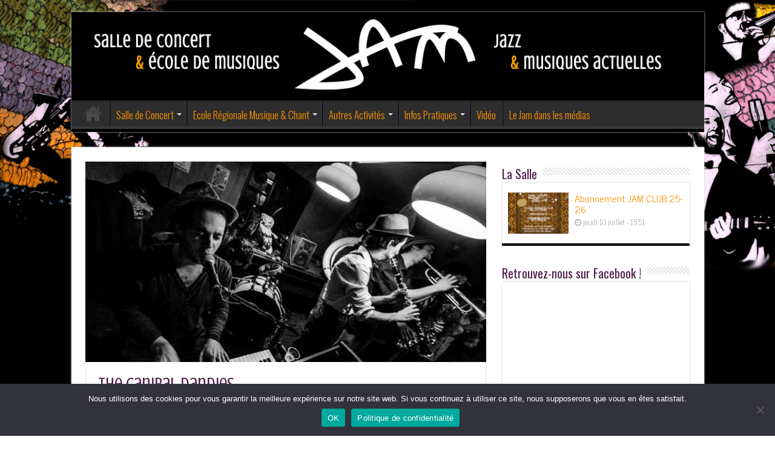

--- FILE ---
content_type: text/html; charset=UTF-8
request_url: https://www.lejam.com/the-canibal-dandies/
body_size: 18195
content:
<!DOCTYPE html>
<html lang="fr-FR" prefix="og: http://ogp.me/ns#">
<head>
<meta charset="UTF-8" />
<link rel="pingback" href="https://www.lejam.com/xmlrpc.php" />
<meta property="og:title" content="The canibal dandies - JAM"/>
<meta property="og:type" content="article"/>
<meta property="og:description" content="En trois mots: du BLUES, de l'ÉNERGIE, et de la JOIE ! Ecoutez-les donc, vous ne le regretterez pas"/>
<meta property="og:url" content="https://www.lejam.com/the-canibal-dandies/"/>
<meta property="og:site_name" content="JAM"/>
<meta property="og:image" content="https://www.lejam.com/wp-content/uploads/2016/10/canibal-dandies.jpg" />
<meta name='robots' content='index, follow, max-image-preview:large, max-snippet:-1, max-video-preview:-1' />

	<!-- This site is optimized with the Yoast SEO plugin v26.8 - https://yoast.com/product/yoast-seo-wordpress/ -->
	<title>The canibal dandies - JAM</title>
	<link rel="canonical" href="https://www.lejam.com/the-canibal-dandies/" />
	<meta property="og:locale" content="fr_FR" />
	<meta property="og:type" content="article" />
	<meta property="og:title" content="The canibal dandies - JAM" />
	<meta property="og:description" content="En trois mots: du BLUES, de l&rsquo;ÉNERGIE, et de la JOIE ! Ecoutez-les donc, vous ne le regretterez pas ! Bien qu&rsquo;ils jouent ce qu&rsquo;on pourrait appeler du « vieux jazz » et du blues traditionnel, les Canibal Dandies sont toutefois aussi très concernés par la façon dont ces musiques sont toujours jouées aujourd&rsquo;hui à la Nouvelle-Orléans, &hellip;" />
	<meta property="og:url" content="https://www.lejam.com/the-canibal-dandies/" />
	<meta property="og:site_name" content="JAM" />
	<meta property="article:publisher" content="https://www.facebook.com/leJamMontpellier" />
	<meta property="article:published_time" content="2016-10-06T12:19:30+00:00" />
	<meta property="article:modified_time" content="2016-10-12T08:46:05+00:00" />
	<meta property="og:image" content="https://www.lejam.com/wp-content/uploads/2016/10/canibal-dandies.jpg" />
	<meta property="og:image:width" content="841" />
	<meta property="og:image:height" content="480" />
	<meta property="og:image:type" content="image/jpeg" />
	<meta name="author" content="lejam_wp" />
	<meta name="twitter:card" content="summary_large_image" />
	<meta name="twitter:creator" content="@ecolejam" />
	<meta name="twitter:site" content="@ecolejam" />
	<meta name="twitter:label1" content="Écrit par" />
	<meta name="twitter:data1" content="lejam_wp" />
	<meta name="twitter:label2" content="Durée de lecture estimée" />
	<meta name="twitter:data2" content="1 minute" />
	<script type="application/ld+json" class="yoast-schema-graph">{"@context":"https://schema.org","@graph":[{"@type":"Article","@id":"https://www.lejam.com/the-canibal-dandies/#article","isPartOf":{"@id":"https://www.lejam.com/the-canibal-dandies/"},"author":{"name":"lejam_wp","@id":"https://www.lejam.com/#/schema/person/90851ae7fd1b84d14c4690921fcc0358"},"headline":"The canibal dandies","datePublished":"2016-10-06T12:19:30+00:00","dateModified":"2016-10-12T08:46:05+00:00","mainEntityOfPage":{"@id":"https://www.lejam.com/the-canibal-dandies/"},"wordCount":271,"publisher":{"@id":"https://www.lejam.com/#organization"},"image":{"@id":"https://www.lejam.com/the-canibal-dandies/#primaryimage"},"thumbnailUrl":"https://www.lejam.com/wp-content/uploads/2016/10/canibal-dandies.jpg","articleSection":["CONCERT_OCT_2016","Concerts"],"inLanguage":"fr-FR"},{"@type":"WebPage","@id":"https://www.lejam.com/the-canibal-dandies/","url":"https://www.lejam.com/the-canibal-dandies/","name":"The canibal dandies - JAM","isPartOf":{"@id":"https://www.lejam.com/#website"},"primaryImageOfPage":{"@id":"https://www.lejam.com/the-canibal-dandies/#primaryimage"},"image":{"@id":"https://www.lejam.com/the-canibal-dandies/#primaryimage"},"thumbnailUrl":"https://www.lejam.com/wp-content/uploads/2016/10/canibal-dandies.jpg","datePublished":"2016-10-06T12:19:30+00:00","dateModified":"2016-10-12T08:46:05+00:00","breadcrumb":{"@id":"https://www.lejam.com/the-canibal-dandies/#breadcrumb"},"inLanguage":"fr-FR","potentialAction":[{"@type":"ReadAction","target":["https://www.lejam.com/the-canibal-dandies/"]}]},{"@type":"ImageObject","inLanguage":"fr-FR","@id":"https://www.lejam.com/the-canibal-dandies/#primaryimage","url":"https://www.lejam.com/wp-content/uploads/2016/10/canibal-dandies.jpg","contentUrl":"https://www.lejam.com/wp-content/uploads/2016/10/canibal-dandies.jpg","width":841,"height":480},{"@type":"BreadcrumbList","@id":"https://www.lejam.com/the-canibal-dandies/#breadcrumb","itemListElement":[{"@type":"ListItem","position":1,"name":"Accueil","item":"https://www.lejam.com/"},{"@type":"ListItem","position":2,"name":"The canibal dandies"}]},{"@type":"WebSite","@id":"https://www.lejam.com/#website","url":"https://www.lejam.com/","name":"JAM","description":"Ecole Régionale de Musique Jazz &amp; Musiques Actuelles et Salle de Concert","publisher":{"@id":"https://www.lejam.com/#organization"},"potentialAction":[{"@type":"SearchAction","target":{"@type":"EntryPoint","urlTemplate":"https://www.lejam.com/?s={search_term_string}"},"query-input":{"@type":"PropertyValueSpecification","valueRequired":true,"valueName":"search_term_string"}}],"inLanguage":"fr-FR"},{"@type":"Organization","@id":"https://www.lejam.com/#organization","name":"JAM","alternateName":"Jazz Action Montpellier","url":"https://www.lejam.com/","logo":{"@type":"ImageObject","inLanguage":"fr-FR","@id":"https://www.lejam.com/#/schema/logo/image/","url":"https://www.lejam.com/wp-content/uploads/2015/01/Logo_Jam.jpg","contentUrl":"https://www.lejam.com/wp-content/uploads/2015/01/Logo_Jam.jpg","width":1181,"height":489,"caption":"JAM"},"image":{"@id":"https://www.lejam.com/#/schema/logo/image/"},"sameAs":["https://www.facebook.com/leJamMontpellier","https://x.com/ecolejam","https://www.pinterest.fr/lejam0395/","https://www.instagram.com/jammontpellier34/"]},{"@type":"Person","@id":"https://www.lejam.com/#/schema/person/90851ae7fd1b84d14c4690921fcc0358","name":"lejam_wp","image":{"@type":"ImageObject","inLanguage":"fr-FR","@id":"https://www.lejam.com/#/schema/person/image/","url":"https://secure.gravatar.com/avatar/66870fd5535178fb0556aec57d44a309cc4eca98d04e64a7ed28a6951f47d830?s=96&d=mm&r=g","contentUrl":"https://secure.gravatar.com/avatar/66870fd5535178fb0556aec57d44a309cc4eca98d04e64a7ed28a6951f47d830?s=96&d=mm&r=g","caption":"lejam_wp"},"url":"https://www.lejam.com/author/lejam_wp/"}]}</script>
	<!-- / Yoast SEO plugin. -->


<link rel='dns-prefetch' href='//www.googletagmanager.com' />
<link rel='dns-prefetch' href='//fonts.googleapis.com' />
<link rel="alternate" type="application/rss+xml" title="JAM &raquo; Flux" href="https://www.lejam.com/feed/" />
<link rel="alternate" type="application/rss+xml" title="JAM &raquo; Flux des commentaires" href="https://www.lejam.com/comments/feed/" />
<link rel="alternate" title="oEmbed (JSON)" type="application/json+oembed" href="https://www.lejam.com/wp-json/oembed/1.0/embed?url=https%3A%2F%2Fwww.lejam.com%2Fthe-canibal-dandies%2F" />
<link rel="alternate" title="oEmbed (XML)" type="text/xml+oembed" href="https://www.lejam.com/wp-json/oembed/1.0/embed?url=https%3A%2F%2Fwww.lejam.com%2Fthe-canibal-dandies%2F&#038;format=xml" />
<style id='wp-img-auto-sizes-contain-inline-css' type='text/css'>
img:is([sizes=auto i],[sizes^="auto," i]){contain-intrinsic-size:3000px 1500px}
/*# sourceURL=wp-img-auto-sizes-contain-inline-css */
</style>
<link rel='stylesheet' id='scap.flashblock-css' href='https://www.lejam.com/wp-content/plugins/compact-wp-audio-player/css/flashblock.css' type='text/css' media='all' />
<link rel='stylesheet' id='scap.player-css' href='https://www.lejam.com/wp-content/plugins/compact-wp-audio-player/css/player.css' type='text/css' media='all' />
<link rel='stylesheet' id='sbi_styles-css' href='https://www.lejam.com/wp-content/plugins/instagram-feed/css/sbi-styles.min.css' type='text/css' media='all' />
<link rel='stylesheet' id='fluentform-elementor-widget-css' href='https://www.lejam.com/wp-content/plugins/fluentform/assets/css/fluent-forms-elementor-widget.css' type='text/css' media='all' />
<style id='wp-emoji-styles-inline-css' type='text/css'>

	img.wp-smiley, img.emoji {
		display: inline !important;
		border: none !important;
		box-shadow: none !important;
		height: 1em !important;
		width: 1em !important;
		margin: 0 0.07em !important;
		vertical-align: -0.1em !important;
		background: none !important;
		padding: 0 !important;
	}
/*# sourceURL=wp-emoji-styles-inline-css */
</style>
<link rel='stylesheet' id='wp-block-library-css' href='https://www.lejam.com/wp-includes/css/dist/block-library/style.min.css' type='text/css' media='all' />
<style id='classic-theme-styles-inline-css' type='text/css'>
/*! This file is auto-generated */
.wp-block-button__link{color:#fff;background-color:#32373c;border-radius:9999px;box-shadow:none;text-decoration:none;padding:calc(.667em + 2px) calc(1.333em + 2px);font-size:1.125em}.wp-block-file__button{background:#32373c;color:#fff;text-decoration:none}
/*# sourceURL=/wp-includes/css/classic-themes.min.css */
</style>
<style id='pdfemb-pdf-embedder-viewer-style-inline-css' type='text/css'>
.wp-block-pdfemb-pdf-embedder-viewer{max-width:none}

/*# sourceURL=https://www.lejam.com/wp-content/plugins/pdf-embedder/block/build/style-index.css */
</style>
<style id='global-styles-inline-css' type='text/css'>
:root{--wp--preset--aspect-ratio--square: 1;--wp--preset--aspect-ratio--4-3: 4/3;--wp--preset--aspect-ratio--3-4: 3/4;--wp--preset--aspect-ratio--3-2: 3/2;--wp--preset--aspect-ratio--2-3: 2/3;--wp--preset--aspect-ratio--16-9: 16/9;--wp--preset--aspect-ratio--9-16: 9/16;--wp--preset--color--black: #000000;--wp--preset--color--cyan-bluish-gray: #abb8c3;--wp--preset--color--white: #ffffff;--wp--preset--color--pale-pink: #f78da7;--wp--preset--color--vivid-red: #cf2e2e;--wp--preset--color--luminous-vivid-orange: #ff6900;--wp--preset--color--luminous-vivid-amber: #fcb900;--wp--preset--color--light-green-cyan: #7bdcb5;--wp--preset--color--vivid-green-cyan: #00d084;--wp--preset--color--pale-cyan-blue: #8ed1fc;--wp--preset--color--vivid-cyan-blue: #0693e3;--wp--preset--color--vivid-purple: #9b51e0;--wp--preset--gradient--vivid-cyan-blue-to-vivid-purple: linear-gradient(135deg,rgb(6,147,227) 0%,rgb(155,81,224) 100%);--wp--preset--gradient--light-green-cyan-to-vivid-green-cyan: linear-gradient(135deg,rgb(122,220,180) 0%,rgb(0,208,130) 100%);--wp--preset--gradient--luminous-vivid-amber-to-luminous-vivid-orange: linear-gradient(135deg,rgb(252,185,0) 0%,rgb(255,105,0) 100%);--wp--preset--gradient--luminous-vivid-orange-to-vivid-red: linear-gradient(135deg,rgb(255,105,0) 0%,rgb(207,46,46) 100%);--wp--preset--gradient--very-light-gray-to-cyan-bluish-gray: linear-gradient(135deg,rgb(238,238,238) 0%,rgb(169,184,195) 100%);--wp--preset--gradient--cool-to-warm-spectrum: linear-gradient(135deg,rgb(74,234,220) 0%,rgb(151,120,209) 20%,rgb(207,42,186) 40%,rgb(238,44,130) 60%,rgb(251,105,98) 80%,rgb(254,248,76) 100%);--wp--preset--gradient--blush-light-purple: linear-gradient(135deg,rgb(255,206,236) 0%,rgb(152,150,240) 100%);--wp--preset--gradient--blush-bordeaux: linear-gradient(135deg,rgb(254,205,165) 0%,rgb(254,45,45) 50%,rgb(107,0,62) 100%);--wp--preset--gradient--luminous-dusk: linear-gradient(135deg,rgb(255,203,112) 0%,rgb(199,81,192) 50%,rgb(65,88,208) 100%);--wp--preset--gradient--pale-ocean: linear-gradient(135deg,rgb(255,245,203) 0%,rgb(182,227,212) 50%,rgb(51,167,181) 100%);--wp--preset--gradient--electric-grass: linear-gradient(135deg,rgb(202,248,128) 0%,rgb(113,206,126) 100%);--wp--preset--gradient--midnight: linear-gradient(135deg,rgb(2,3,129) 0%,rgb(40,116,252) 100%);--wp--preset--font-size--small: 13px;--wp--preset--font-size--medium: 20px;--wp--preset--font-size--large: 36px;--wp--preset--font-size--x-large: 42px;--wp--preset--spacing--20: 0.44rem;--wp--preset--spacing--30: 0.67rem;--wp--preset--spacing--40: 1rem;--wp--preset--spacing--50: 1.5rem;--wp--preset--spacing--60: 2.25rem;--wp--preset--spacing--70: 3.38rem;--wp--preset--spacing--80: 5.06rem;--wp--preset--shadow--natural: 6px 6px 9px rgba(0, 0, 0, 0.2);--wp--preset--shadow--deep: 12px 12px 50px rgba(0, 0, 0, 0.4);--wp--preset--shadow--sharp: 6px 6px 0px rgba(0, 0, 0, 0.2);--wp--preset--shadow--outlined: 6px 6px 0px -3px rgb(255, 255, 255), 6px 6px rgb(0, 0, 0);--wp--preset--shadow--crisp: 6px 6px 0px rgb(0, 0, 0);}:where(.is-layout-flex){gap: 0.5em;}:where(.is-layout-grid){gap: 0.5em;}body .is-layout-flex{display: flex;}.is-layout-flex{flex-wrap: wrap;align-items: center;}.is-layout-flex > :is(*, div){margin: 0;}body .is-layout-grid{display: grid;}.is-layout-grid > :is(*, div){margin: 0;}:where(.wp-block-columns.is-layout-flex){gap: 2em;}:where(.wp-block-columns.is-layout-grid){gap: 2em;}:where(.wp-block-post-template.is-layout-flex){gap: 1.25em;}:where(.wp-block-post-template.is-layout-grid){gap: 1.25em;}.has-black-color{color: var(--wp--preset--color--black) !important;}.has-cyan-bluish-gray-color{color: var(--wp--preset--color--cyan-bluish-gray) !important;}.has-white-color{color: var(--wp--preset--color--white) !important;}.has-pale-pink-color{color: var(--wp--preset--color--pale-pink) !important;}.has-vivid-red-color{color: var(--wp--preset--color--vivid-red) !important;}.has-luminous-vivid-orange-color{color: var(--wp--preset--color--luminous-vivid-orange) !important;}.has-luminous-vivid-amber-color{color: var(--wp--preset--color--luminous-vivid-amber) !important;}.has-light-green-cyan-color{color: var(--wp--preset--color--light-green-cyan) !important;}.has-vivid-green-cyan-color{color: var(--wp--preset--color--vivid-green-cyan) !important;}.has-pale-cyan-blue-color{color: var(--wp--preset--color--pale-cyan-blue) !important;}.has-vivid-cyan-blue-color{color: var(--wp--preset--color--vivid-cyan-blue) !important;}.has-vivid-purple-color{color: var(--wp--preset--color--vivid-purple) !important;}.has-black-background-color{background-color: var(--wp--preset--color--black) !important;}.has-cyan-bluish-gray-background-color{background-color: var(--wp--preset--color--cyan-bluish-gray) !important;}.has-white-background-color{background-color: var(--wp--preset--color--white) !important;}.has-pale-pink-background-color{background-color: var(--wp--preset--color--pale-pink) !important;}.has-vivid-red-background-color{background-color: var(--wp--preset--color--vivid-red) !important;}.has-luminous-vivid-orange-background-color{background-color: var(--wp--preset--color--luminous-vivid-orange) !important;}.has-luminous-vivid-amber-background-color{background-color: var(--wp--preset--color--luminous-vivid-amber) !important;}.has-light-green-cyan-background-color{background-color: var(--wp--preset--color--light-green-cyan) !important;}.has-vivid-green-cyan-background-color{background-color: var(--wp--preset--color--vivid-green-cyan) !important;}.has-pale-cyan-blue-background-color{background-color: var(--wp--preset--color--pale-cyan-blue) !important;}.has-vivid-cyan-blue-background-color{background-color: var(--wp--preset--color--vivid-cyan-blue) !important;}.has-vivid-purple-background-color{background-color: var(--wp--preset--color--vivid-purple) !important;}.has-black-border-color{border-color: var(--wp--preset--color--black) !important;}.has-cyan-bluish-gray-border-color{border-color: var(--wp--preset--color--cyan-bluish-gray) !important;}.has-white-border-color{border-color: var(--wp--preset--color--white) !important;}.has-pale-pink-border-color{border-color: var(--wp--preset--color--pale-pink) !important;}.has-vivid-red-border-color{border-color: var(--wp--preset--color--vivid-red) !important;}.has-luminous-vivid-orange-border-color{border-color: var(--wp--preset--color--luminous-vivid-orange) !important;}.has-luminous-vivid-amber-border-color{border-color: var(--wp--preset--color--luminous-vivid-amber) !important;}.has-light-green-cyan-border-color{border-color: var(--wp--preset--color--light-green-cyan) !important;}.has-vivid-green-cyan-border-color{border-color: var(--wp--preset--color--vivid-green-cyan) !important;}.has-pale-cyan-blue-border-color{border-color: var(--wp--preset--color--pale-cyan-blue) !important;}.has-vivid-cyan-blue-border-color{border-color: var(--wp--preset--color--vivid-cyan-blue) !important;}.has-vivid-purple-border-color{border-color: var(--wp--preset--color--vivid-purple) !important;}.has-vivid-cyan-blue-to-vivid-purple-gradient-background{background: var(--wp--preset--gradient--vivid-cyan-blue-to-vivid-purple) !important;}.has-light-green-cyan-to-vivid-green-cyan-gradient-background{background: var(--wp--preset--gradient--light-green-cyan-to-vivid-green-cyan) !important;}.has-luminous-vivid-amber-to-luminous-vivid-orange-gradient-background{background: var(--wp--preset--gradient--luminous-vivid-amber-to-luminous-vivid-orange) !important;}.has-luminous-vivid-orange-to-vivid-red-gradient-background{background: var(--wp--preset--gradient--luminous-vivid-orange-to-vivid-red) !important;}.has-very-light-gray-to-cyan-bluish-gray-gradient-background{background: var(--wp--preset--gradient--very-light-gray-to-cyan-bluish-gray) !important;}.has-cool-to-warm-spectrum-gradient-background{background: var(--wp--preset--gradient--cool-to-warm-spectrum) !important;}.has-blush-light-purple-gradient-background{background: var(--wp--preset--gradient--blush-light-purple) !important;}.has-blush-bordeaux-gradient-background{background: var(--wp--preset--gradient--blush-bordeaux) !important;}.has-luminous-dusk-gradient-background{background: var(--wp--preset--gradient--luminous-dusk) !important;}.has-pale-ocean-gradient-background{background: var(--wp--preset--gradient--pale-ocean) !important;}.has-electric-grass-gradient-background{background: var(--wp--preset--gradient--electric-grass) !important;}.has-midnight-gradient-background{background: var(--wp--preset--gradient--midnight) !important;}.has-small-font-size{font-size: var(--wp--preset--font-size--small) !important;}.has-medium-font-size{font-size: var(--wp--preset--font-size--medium) !important;}.has-large-font-size{font-size: var(--wp--preset--font-size--large) !important;}.has-x-large-font-size{font-size: var(--wp--preset--font-size--x-large) !important;}
:where(.wp-block-post-template.is-layout-flex){gap: 1.25em;}:where(.wp-block-post-template.is-layout-grid){gap: 1.25em;}
:where(.wp-block-term-template.is-layout-flex){gap: 1.25em;}:where(.wp-block-term-template.is-layout-grid){gap: 1.25em;}
:where(.wp-block-columns.is-layout-flex){gap: 2em;}:where(.wp-block-columns.is-layout-grid){gap: 2em;}
:root :where(.wp-block-pullquote){font-size: 1.5em;line-height: 1.6;}
/*# sourceURL=global-styles-inline-css */
</style>
<link rel='stylesheet' id='cookie-notice-front-css' href='https://www.lejam.com/wp-content/plugins/cookie-notice/css/front.min.css' type='text/css' media='all' />
<link rel='stylesheet' id='tie-style-css' href='https://www.lejam.com/wp-content/themes/lejam/style.css' type='text/css' media='all' />
<link rel='stylesheet' id='tie-ilightbox-skin-css' href='https://www.lejam.com/wp-content/themes/sahifa/css/ilightbox/dark-skin/skin.css' type='text/css' media='all' />
<link rel='stylesheet' id='News+Cycle-css' href='https://fonts.googleapis.com/css?family=News+Cycle%3Aregular%2C700' type='text/css' media='all' />
<link rel='stylesheet' id='Oswald-css' href='https://fonts.googleapis.com/css?family=Oswald%3A300%2Cregular%2C700' type='text/css' media='all' />
<link rel='stylesheet' id='Crushed-css' href='https://fonts.googleapis.com/css?family=Crushed%3Aregular' type='text/css' media='all' />
<link rel='stylesheet' id='wp_mailjet_form_builder_widget-widget-front-styles-css' href='https://www.lejam.com/wp-content/plugins/mailjet-for-wordpress/src/widgetformbuilder/css/front-widget.css' type='text/css' media='all' />
<link rel='stylesheet' id='slb_core-css' href='https://www.lejam.com/wp-content/plugins/simple-lightbox/client/css/app.css' type='text/css' media='all' />
<script type="text/javascript" src="https://www.lejam.com/wp-content/plugins/compact-wp-audio-player/js/soundmanager2-nodebug-jsmin.js" id="scap.soundmanager2-js"></script>
<script type="text/javascript" src="https://www.lejam.com/wp-includes/js/tinymce/tinymce.min.js" id="wp-tinymce-root-js"></script>
<script type="text/javascript" src="https://www.lejam.com/wp-includes/js/tinymce/plugins/compat3x/plugin.min.js" id="wp-tinymce-js"></script>
<script type="text/javascript" src="https://www.lejam.com/wp-includes/js/jquery/jquery.min.js" id="jquery-core-js"></script>
<script type="text/javascript" src="https://www.lejam.com/wp-includes/js/jquery/jquery-migrate.min.js" id="jquery-migrate-js"></script>
<script type="text/javascript" id="cookie-notice-front-js-before">
/* <![CDATA[ */
var cnArgs = {"ajaxUrl":"https:\/\/www.lejam.com\/wp-admin\/admin-ajax.php","nonce":"18bd3103ed","hideEffect":"fade","position":"bottom","onScroll":false,"onScrollOffset":100,"onClick":false,"cookieName":"cookie_notice_accepted","cookieTime":2592000,"cookieTimeRejected":2592000,"globalCookie":false,"redirection":false,"cache":false,"revokeCookies":false,"revokeCookiesOpt":"automatic"};

//# sourceURL=cookie-notice-front-js-before
/* ]]> */
</script>
<script type="text/javascript" src="https://www.lejam.com/wp-content/plugins/cookie-notice/js/front.min.js" id="cookie-notice-front-js"></script>

<!-- Extrait de code de la balise Google (gtag.js) ajouté par Site Kit -->
<!-- Extrait Google Analytics ajouté par Site Kit -->
<script type="text/javascript" src="https://www.googletagmanager.com/gtag/js?id=GT-MK923RT" id="google_gtagjs-js" async></script>
<script type="text/javascript" id="google_gtagjs-js-after">
/* <![CDATA[ */
window.dataLayer = window.dataLayer || [];function gtag(){dataLayer.push(arguments);}
gtag("set","linker",{"domains":["www.lejam.com"]});
gtag("js", new Date());
gtag("set", "developer_id.dZTNiMT", true);
gtag("config", "GT-MK923RT");
//# sourceURL=google_gtagjs-js-after
/* ]]> */
</script>
<link rel="https://api.w.org/" href="https://www.lejam.com/wp-json/" /><link rel="alternate" title="JSON" type="application/json" href="https://www.lejam.com/wp-json/wp/v2/posts/4155" />
<link rel='shortlink' href='https://www.lejam.com/?p=4155' />
<meta name="generator" content="Site Kit by Google 1.170.0" /><link rel="shortcut icon" href="https://www.lejam.com/wp-content/uploads/2015/01/favicon.jpg" title="Favicon" />
<!--[if IE]>
<script type="text/javascript">jQuery(document).ready(function (){ jQuery(".menu-item").has("ul").children("a").attr("aria-haspopup", "true");});</script>
<![endif]-->
<!--[if lt IE 9]>
<script src="https://www.lejam.com/wp-content/themes/sahifa/js/html5.js"></script>
<script src="https://www.lejam.com/wp-content/themes/sahifa/js/selectivizr-min.js"></script>
<![endif]-->
<!--[if IE 9]>
<link rel="stylesheet" type="text/css" media="all" href="https://www.lejam.com/wp-content/themes/sahifa/css/ie9.css" />
<![endif]-->
<!--[if IE 8]>
<link rel="stylesheet" type="text/css" media="all" href="https://www.lejam.com/wp-content/themes/sahifa/css/ie8.css" />
<![endif]-->
<!--[if IE 7]>
<link rel="stylesheet" type="text/css" media="all" href="https://www.lejam.com/wp-content/themes/sahifa/css/ie7.css" />
<![endif]-->

<meta http-equiv="X-UA-Compatible" content="IE=edge,chrome=1" />
<meta name="viewport" content="width=device-width, initial-scale=1.0" />



<style type="text/css" media="screen">

body{
	font-family: 'News Cycle';
	color :#2d2d2d;
	font-size : 16px;
	font-weight: normal;
}
.logo h1 a, .logo h2 a{
	font-size : 14px;
	font-weight: normal;
}
.top-nav, .top-nav ul li a {
	font-family: 'Oswald';
	color :#3e3a54;
	font-size : 14px;
	font-weight: 300;
	font-style: normal;
}
#main-nav, #main-nav ul li a{
	font-family: 'Oswald';
	font-size : 17px;
	font-weight: 300;
}
.page-title{
	font-family: 'Oswald';
	color :#4f204e;
	font-size : 20px;
	font-weight: lighter;
}
.post-title{
	font-family: 'Crushed';
	color :#4f204e;
	font-size : 30px;
	font-weight: 500;
}
h2.post-box-title, h2.post-box-title a{
	font-family: 'Crushed';
	color :#2d2d2d;
	font-size : 24px;
	font-weight: normal;
}
h3.post-box-title, h3.post-box-title a{
	font-family: 'Crushed';
	color :#2d2d2d;
	font-size : 19px;
	font-weight: normal;
}
p.post-meta, p.post-meta a{
	font-family: 'News Cycle';
	color :#2d2d2d;
	font-size : 11px;
	font-weight: normal;
}
body.single .entry, body.page .entry{
	font-family: 'News Cycle';
	color :#2d2d2d;
	font-size : 15px;
}
.widget-top h4, .widget-top h4 a{
	font-family: 'Oswald';
	color :#4f204e;
	font-size : 20px;
	font-weight: normal;
	font-style: normal;
}
.footer-widget-top h4, .footer-widget-top h4 a{
	font-family: 'Oswald';
	color :#5a5478;
	font-size : 20px;
	font-weight: normal;
}
.ei-title h2, .slider-caption h2 a, .content .slider-caption h2 a, .slider-caption h2, .content .slider-caption h2, .content .ei-title h2{
	font-family: 'Crushed';
	font-size : 24px;
	font-weight: normal;
}
.cat-box-title h2, .cat-box-title h2 a, .block-head h3, #respond h3, #comments-title, h2.review-box-header, .woocommerce-tabs .entry-content h2, .woocommerce .related.products h2, .entry .woocommerce h2, .woocommerce-billing-fields h3, .woocommerce-shipping-fields h3, #order_review_heading, #bbpress-forums fieldset.bbp-form legend, #buddypress .item-body h4, #buddypress #item-body h4{
	font-family: 'Oswald';
	color :#4f204e;
	font-size : 22px;
	font-weight: normal;
	font-style: normal;
}

::-moz-selection { background: #857cb3;}
::selection { background: #857cb3; }
#main-nav,
.cat-box-content,
#sidebar .widget-container,
.post-listing,
#commentform {
	border-bottom-color: #000000;
}

.search-block .search-button,
#topcontrol,
#main-nav ul li.current-menu-item a,
#main-nav ul li.current-menu-item a:hover,
#main-nav ul li.current_page_parent a,
#main-nav ul li.current_page_parent a:hover,
#main-nav ul li.current-menu-parent a,
#main-nav ul li.current-menu-parent a:hover,
#main-nav ul li.current-page-ancestor a,
#main-nav ul li.current-page-ancestor a:hover,
.pagination span.current,
.share-post span.share-text,
.flex-control-paging li a.flex-active,
.ei-slider-thumbs li.ei-slider-element,
.review-percentage .review-item span span,
.review-final-score,
.button,
a.button,
a.more-link,
#main-content input[type="submit"],
.form-submit #submit,
#login-form .login-button,
.widget-feedburner .feedburner-subscribe,
input[type="submit"],
#buddypress button,
#buddypress a.button,
#buddypress input[type=submit],
#buddypress input[type=reset],
#buddypress ul.button-nav li a,
#buddypress div.generic-button a,
#buddypress .comment-reply-link,
#buddypress div.item-list-tabs ul li a span,
#buddypress div.item-list-tabs ul li.selected a,
#buddypress div.item-list-tabs ul li.current a,
#buddypress #members-directory-form div.item-list-tabs ul li.selected span,
#members-list-options a.selected,
#groups-list-options a.selected,
body.dark-skin #buddypress div.item-list-tabs ul li a span,
body.dark-skin #buddypress div.item-list-tabs ul li.selected a,
body.dark-skin #buddypress div.item-list-tabs ul li.current a,
body.dark-skin #members-list-options a.selected,
body.dark-skin #groups-list-options a.selected,
.search-block-large .search-button,
#featured-posts .flex-next:hover,
#featured-posts .flex-prev:hover,
a.tie-cart span.shooping-count,
.woocommerce span.onsale,
.woocommerce-page span.onsale ,
.woocommerce .widget_price_filter .ui-slider .ui-slider-handle,
.woocommerce-page .widget_price_filter .ui-slider .ui-slider-handle,
#check-also-close,
a.post-slideshow-next,
a.post-slideshow-prev,
.widget_price_filter .ui-slider .ui-slider-handle,
.quantity .minus:hover,
.quantity .plus:hover,
.mejs-container .mejs-controls .mejs-time-rail .mejs-time-current,
#reading-position-indicator  {
	background-color:#000000;
}

::-webkit-scrollbar-thumb{
	background-color:#000000 !important;
}

#theme-footer,
#theme-header,
.top-nav ul li.current-menu-item:before,
#main-nav .menu-sub-content ,
#main-nav ul ul,
#check-also-box {
	border-top-color: #000000;
}

.search-block:after {
	border-right-color:#000000;
}

body.rtl .search-block:after {
	border-left-color:#000000;
}

#main-nav ul > li.menu-item-has-children:hover > a:after,
#main-nav ul > li.mega-menu:hover > a:after {
	border-color:transparent transparent #000000;
}

.widget.timeline-posts li a:hover,
.widget.timeline-posts li a:hover span.tie-date {
	color: #000000;
}

.widget.timeline-posts li a:hover span.tie-date:before {
	background: #000000;
	border-color: #000000;
}

#order_review,
#order_review_heading {
	border-color: #000000;
}

.background-cover{background-color: #d5d5d5 !important;background-image : url('https://www.lejam.com/wp-content/uploads/FondHomeFinale2.jpg') !important;}
a {
	color: #fc9300;
}
		
a:hover {
	color: #fc9300;
}
		
body.single .post .entry a, body.page .post .entry a {
	color: #fc4300;
}
		
body.single .post .entry a:hover, body.page .post .entry a:hover {
	color: #3e3a54;
}
		
.top-nav ul li a:hover, .top-nav ul li:hover > a, .top-nav ul :hover > a , .top-nav ul li.current-menu-item a {
	color: #416c34;
}
		
#main-nav ul li a:hover, #main-nav ul li:hover > a, #main-nav ul :hover > a , #main-nav  ul ul li:hover > a, #main-nav  ul ul :hover > a {
	color: #857cb3;
}
		
#main-nav ul li a, #main-nav ul ul a, #main-nav ul.sub-menu a, #main-nav ul li.current_page_parent ul a, #main-nav ul li.current-menu-item ul a, #main-nav ul li.current-menu-parent ul a, #main-nav ul li.current-page-ancestor ul a {
	color: #fc9300;
}
		
#main-nav ul li.current-menu-item a, #main-nav ul li.current_page_parent a {
	color: #fc9300;
}
		
.top-nav ul li a , .top-nav ul ul a {
	color: #3e3a54;
}
		
.footer-widget-top h4 {
	color: #416c34;
}
		
#theme-footer a {
	color: #ffffff;
}
		
#theme-footer a:hover {
	color: #416c34;
}
		
.top-nav, .top-nav ul ul {
	background-color:#000000 !important; 
				}


#theme-header {
	background-color:no !important; 
				}


#theme-footer {
	background-color:#000000 !important; 
		background-repeat:no-repeat !important; 
	background-attachment:fixed !important; 
	background-position:center top !important; 
}


#main-nav ul ul, #main-nav ul li.mega-menu .mega-menu-block { background-color:#3e3a54 !important;}

#main-nav ul li {
	border-color: #3e3a54;
}

#main-nav ul ul li, #main-nav ul ul li:first-child {
	border-top-color: #3e3a54;
}

#main-nav ul li .mega-menu-block ul.sub-menu {
	border-bottom-color: #3e3a54;
}

#main-nav ul li a {
	border-left-color: #000000;
}

#main-nav ul ul li, #main-nav ul ul li:first-child {
	border-bottom-color: #000000;
}

#main-content { background:#ffffff     ;}

.breaking-news span.breaking-news-title {background: #fc4300;}

</style>

		<script type="text/javascript">
			/* <![CDATA[ */
				var sf_position = '0';
				var sf_templates = "<a href=\"{search_url_escaped}\">View All Results<\/a>";
				var sf_input = '.search-live';
				jQuery(document).ready(function(){
					jQuery(sf_input).ajaxyLiveSearch({"expand":false,"searchUrl":"https:\/\/www.lejam.com\/?s=%s","text":"Search","delay":500,"iwidth":180,"width":315,"ajaxUrl":"https:\/\/www.lejam.com\/wp-admin\/admin-ajax.php","rtl":0});
					jQuery(".live-search_ajaxy-selective-input").keyup(function() {
						var width = jQuery(this).val().length * 8;
						if(width < 50) {
							width = 50;
						}
						jQuery(this).width(width);
					});
					jQuery(".live-search_ajaxy-selective-search").click(function() {
						jQuery(this).find(".live-search_ajaxy-selective-input").focus();
					});
					jQuery(".live-search_ajaxy-selective-close").click(function() {
						jQuery(this).parent().remove();
					});
				});
			/* ]]> */
		</script>
		<meta name="generator" content="Elementor 3.34.2; features: additional_custom_breakpoints; settings: css_print_method-external, google_font-enabled, font_display-auto">
			<style>
				.e-con.e-parent:nth-of-type(n+4):not(.e-lazyloaded):not(.e-no-lazyload),
				.e-con.e-parent:nth-of-type(n+4):not(.e-lazyloaded):not(.e-no-lazyload) * {
					background-image: none !important;
				}
				@media screen and (max-height: 1024px) {
					.e-con.e-parent:nth-of-type(n+3):not(.e-lazyloaded):not(.e-no-lazyload),
					.e-con.e-parent:nth-of-type(n+3):not(.e-lazyloaded):not(.e-no-lazyload) * {
						background-image: none !important;
					}
				}
				@media screen and (max-height: 640px) {
					.e-con.e-parent:nth-of-type(n+2):not(.e-lazyloaded):not(.e-no-lazyload),
					.e-con.e-parent:nth-of-type(n+2):not(.e-lazyloaded):not(.e-no-lazyload) * {
						background-image: none !important;
					}
				}
			</style>
			</head>
<body id="top" class="wp-singular post-template-default single single-post postid-4155 single-format-standard wp-theme-sahifa wp-child-theme-lejam cookies-not-set lazy-enabled elementor-default elementor-kit-11837">

<div class="wrapper-outer">

	<div class="background-cover"></div>

	<aside id="slide-out">

			<div class="search-mobile">
			<form method="get" id="searchform-mobile" action="https://www.lejam.com/">
				<button class="search-button" type="submit" value="Search"><i class="fa fa-search"></i></button>
				<input type="text" id="s-mobile" name="s" title="Search" value="Search" onfocus="if (this.value == 'Search') {this.value = '';}" onblur="if (this.value == '') {this.value = 'Search';}"  />
			</form>
		</div><!-- .search-mobile /-->
	
			<div class="social-icons">
		<a class="ttip-none" title="Facebook" href="https://www.facebook.com/pages/Le-JAM-Montpellier/275563695810159" target="_blank"><i class="fa fa-facebook"></i></a><a class="ttip-none" title="Youtube" href="https://www.youtube.com/channel/UCaOQ6d-Al87RBFKjr-DDqRQ" target="_blank"><i class="fa fa-youtube"></i></a><a class="ttip-none" title="instagram" href="https://instagram.com/le_jam_montpellier/" target="_blank"><i class="fa fa-instagram"></i></a>
			</div>

	
		<div id="mobile-menu" ></div>
	</aside><!-- #slide-out /-->

		<div id="wrapper" class="boxed">
		<div class="inner-wrapper">

		<header id="theme-header" class="theme-header full-logo">
			
		<div class="header-content">

					<a id="slide-out-open" class="slide-out-open" href="#"><span></span></a>
		
			<div class="logo">
			<h2>								<a title="JAM" href="https://www.lejam.com/">
					<img src="https://www.lejam.com/wp-content/uploads/bandeau_noir_v3-1.jpg" alt="JAM"  /><strong>JAM Ecole Régionale de Musique Jazz &amp; Musiques Actuelles et Salle de Concert</strong>
				</a>
			</h2>			</div><!-- .logo /-->
						<div class="clear"></div>

		</div>
													<nav id="main-nav">
				<div class="container">

				
					<div class="main-menu"><ul id="menu-navigation-principale" class="menu"><li id="menu-item-178" class="menu-item menu-item-type-custom menu-item-object-custom menu-item-home menu-item-178"><a href="https://www.lejam.com">Accueil</a></li>
<li id="menu-item-2939" class="menu-item menu-item-type-custom menu-item-object-custom menu-item-has-children menu-item-2939"><a>Salle de Concert</a>
<ul class="sub-menu menu-sub-content">
	<li id="menu-item-1245" class="menu-item menu-item-type-custom menu-item-object-custom menu-item-has-children menu-item-1245"><a>Agenda</a>
	<ul class="sub-menu menu-sub-content">
		<li id="menu-item-13788" class="menu-item menu-item-type-taxonomy menu-item-object-category menu-item-13788"><a href="https://www.lejam.com/category/programme-salle-de-spectacle-a-telecharger/">Programme des concerts à télécharger</a></li>
		<li id="menu-item-16277" class="menu-item menu-item-type-taxonomy menu-item-object-category menu-item-16277"><a href="https://www.lejam.com/category/2025-septembre/">2025 Septembre</a></li>
		<li id="menu-item-16276" class="menu-item menu-item-type-taxonomy menu-item-object-category menu-item-16276"><a href="https://www.lejam.com/category/2025-octobre/">2025 Octobre</a></li>
		<li id="menu-item-16368" class="menu-item menu-item-type-taxonomy menu-item-object-category menu-item-16368"><a href="https://www.lejam.com/category/2025-novembre/">2025 Novembre</a></li>
		<li id="menu-item-16417" class="menu-item menu-item-type-taxonomy menu-item-object-category menu-item-16417"><a href="https://www.lejam.com/category/2025-decembre/">2025 Décembre</a></li>
		<li id="menu-item-16610" class="menu-item menu-item-type-taxonomy menu-item-object-category menu-item-16610"><a href="https://www.lejam.com/category/2026-janvier/">2026 Janvier</a></li>
		<li id="menu-item-16611" class="menu-item menu-item-type-taxonomy menu-item-object-category menu-item-16611"><a href="https://www.lejam.com/category/2026-fevrier/">2026 Février</a></li>
		<li id="menu-item-16612" class="menu-item menu-item-type-taxonomy menu-item-object-category menu-item-16612"><a href="https://www.lejam.com/category/2026-mars/">2026 Mars</a></li>
	</ul>
</li>
	<li id="menu-item-85" class="menu-item menu-item-type-post_type menu-item-object-page menu-item-85"><a href="https://www.lejam.com/billetterie/">Billetterie</a></li>
	<li id="menu-item-15342" class="menu-item menu-item-type-post_type menu-item-object-page menu-item-15342"><a href="https://www.lejam.com/la-salle-de-concert/">le Jam: la salle de concert</a></li>
	<li id="menu-item-749" class="menu-item menu-item-type-post_type menu-item-object-page menu-item-749"><a href="https://www.lejam.com/ils-sont-venus/">Ils sont venus…</a></li>
</ul>
</li>
<li id="menu-item-2938" class="menu-item menu-item-type-custom menu-item-object-custom menu-item-has-children menu-item-2938"><a>Ecole Régionale Musique &#038; Chant</a>
<ul class="sub-menu menu-sub-content">
	<li id="menu-item-742" class="menu-item menu-item-type-post_type menu-item-object-page menu-item-742"><a href="https://www.lejam.com/calendrier-inscriptions/">Inscriptions &#038; Calendrier</a></li>
	<li id="menu-item-21" class="menu-item menu-item-type-post_type menu-item-object-page menu-item-21"><a href="https://www.lejam.com/jam-ecole-de-jazz-et-de-musiques-actuelles/">Pédagogie</a></li>
	<li id="menu-item-748" class="menu-item menu-item-type-post_type menu-item-object-page menu-item-748"><a href="https://www.lejam.com/formation-professionnelle/">Formations Professionnelles</a></li>
	<li id="menu-item-747" class="menu-item menu-item-type-post_type menu-item-object-page menu-item-747"><a href="https://www.lejam.com/formations-amateurs/">Tous les cours &#038; Ateliers</a></li>
	<li id="menu-item-746" class="menu-item menu-item-type-post_type menu-item-object-page menu-item-746"><a href="https://www.lejam.com/formation-ados/">Formation Ados</a></li>
	<li id="menu-item-745" class="menu-item menu-item-type-post_type menu-item-object-page menu-item-745"><a href="https://www.lejam.com/histoire-du-jazz-master-class/">Conférences </br>  &#038; Master-Classes</a></li>
	<li id="menu-item-744" class="menu-item menu-item-type-post_type menu-item-object-page menu-item-744"><a href="https://www.lejam.com/enseignants-2/">Enseignants</a></li>
	<li id="menu-item-743" class="menu-item menu-item-type-post_type menu-item-object-page menu-item-743"><a href="https://www.lejam.com/tarifs-financements/">CGV, Tarifs &#038; Financements</a></li>
	<li id="menu-item-6115" class="menu-item menu-item-type-post_type menu-item-object-page menu-item-6115"><a href="https://www.lejam.com/reglement-interieur/">Règlement intérieur</a></li>
</ul>
</li>
<li id="menu-item-1199" class="menu-item menu-item-type-custom menu-item-object-custom menu-item-has-children menu-item-1199"><a>Autres Activités</a>
<ul class="sub-menu menu-sub-content">
	<li id="menu-item-738" class="menu-item menu-item-type-post_type menu-item-object-page menu-item-738"><a href="https://www.lejam.com/nos-partenaires/">Nos partenaires</a></li>
	<li id="menu-item-737" class="menu-item menu-item-type-post_type menu-item-object-page menu-item-737"><a href="https://www.lejam.com/nous-soutenir/">Nous soutenir !</a></li>
	<li id="menu-item-741" class="menu-item menu-item-type-post_type menu-item-object-page menu-item-741"><a href="https://www.lejam.com/residences/">Résidences</a></li>
	<li id="menu-item-1649" class="menu-item menu-item-type-post_type menu-item-object-page menu-item-1649"><a href="https://www.lejam.com/team-building/">Team Building</a></li>
	<li id="menu-item-1858" class="menu-item menu-item-type-post_type menu-item-object-page menu-item-1858"><a href="https://www.lejam.com/studios/">Studio</a></li>
	<li id="menu-item-739" class="menu-item menu-item-type-post_type menu-item-object-page menu-item-739"><a href="https://www.lejam.com/organiser-votre-evenement/">Évènementiel</a></li>
</ul>
</li>
<li id="menu-item-3894" class="menu-item menu-item-type-custom menu-item-object-custom menu-item-has-children menu-item-3894"><a>Infos Pratiques</a>
<ul class="sub-menu menu-sub-content">
	<li id="menu-item-18" class="menu-item menu-item-type-post_type menu-item-object-page menu-item-18"><a href="https://www.lejam.com/infos-pratiques/">Nous trouver</a></li>
	<li id="menu-item-3893" class="menu-item menu-item-type-post_type menu-item-object-page menu-item-3893"><a href="https://www.lejam.com/contact/">Nous contacter</a></li>
	<li id="menu-item-13980" class="menu-item menu-item-type-post_type menu-item-object-page menu-item-13980"><a href="https://www.lejam.com/espace-pro/">Espace Pro</a></li>
</ul>
</li>
<li id="menu-item-13761" class="menu-item menu-item-type-taxonomy menu-item-object-category menu-item-13761"><a href="https://www.lejam.com/category/video/">Vidéo</a></li>
<li id="menu-item-12521" class="menu-item menu-item-type-taxonomy menu-item-object-category menu-item-12521"><a href="https://www.lejam.com/category/le-jam-dans-les-medias/">Le Jam dans les médias</a></li>
</ul></div>					
					
				</div>
			</nav><!-- .main-nav /-->
					</header><!-- #header /-->

	
	
	<div id="main-content" class="container">

	
	
	
	
	
	<div class="content">

		
		
		

		
		<article class="post-listing post-4155 post type-post status-publish format-standard has-post-thumbnail  category-concert_oct_2016 category-concerts" id="the-post">
			
			<div class="single-post-thumb">
			<img width="660" height="330" src="https://www.lejam.com/wp-content/uploads/2016/10/canibal-dandies-660x330.jpg" class="attachment-slider size-slider wp-post-image" alt="" decoding="async" />		</div>
	
		


			<div class="post-inner">

							<h1 class="name post-title entry-title"><span itemprop="name">The canibal dandies</span></h1>

							
				<div class="entry">
					
					
					<p>En trois mots: du <strong>BLUES</strong>, de l&rsquo;<strong>ÉNERGIE</strong>, et de la<strong> JOIE</strong> !</p>
<p><strong><i>Ecoutez-les donc, vous ne le regretterez pas !</i></strong><br />
<span id="more-4155"></span><br />
<div class="two_third">
Bien avant la fin 2011, les musiciens qui composent les <strong>Canibal Dandies</strong> jouaient déjà ensemble dans certaines des nombreuses formations de swing, jazz et blues du sud de la France.<br />
Ces musiciens travaillèrent ensemble à se faire entendre d&rsquo;une audience de plus en plus large et variée, ainsi qu&rsquo;à collaborer avec la scène de danse swing montpelleraine, les <em>Swing Jammerz</em>, puis finalement commencèrent à jouer internationalement.<br />
Leur ambition commune de monter un nouveau répertoire qui permettrait au groupe de trouver son identité musicale propre, tout en cherchant une forme unique d&rsquo;énergie, a finalement mené le groupe à sa formation actuelle sous le nom de Canibal Dandies.<br />
</div>
<div class="one_third last"><div class="clear"></div><div style="margin-top:10px; margin-bottom:10px;" class="divider divider-normal"></div><span class="su-highlight" style="background:#3e3a54;color:#000000">&nbsp;<span style="color: #ffffff;"><strong>Jeudi 6 octobre 21h15</strong></span>&nbsp;</span>
<p style="text-align: center;"><a href="https://www.lejam.com/wp-content/uploads/2016/06/logo-jam-decouverte.jpg" data-slb-active="1" data-slb-asset="2002787129" data-slb-internal="0" data-slb-group="4155"><img decoding="async" class="alignnone size-medium wp-image-3407" src="https://www.lejam.com/wp-content/uploads/2016/06/logo-jam-decouverte.jpg" alt="logo-jam-decouverte" width="150" height="50" /></a><br />
<strong><em><span style="font-size: small;">GRATUIT</span></em></strong><br />
<div class="clear"></div><div style="margin-top:10px; margin-bottom:10px;" class="divider divider-normal"></div>
</div><div class="clear"></div>
Bien qu&rsquo;ils jouent ce qu&rsquo;on pourrait appeler du « vieux jazz » et du blues traditionnel, les <strong>Canibal Dandies</strong> sont toutefois aussi très concernés par la façon dont ces musiques sont toujours jouées aujourd&rsquo;hui à la Nouvelle-Orléans, et ils incorporent ces influences contemporaines à leur style.<br />
Ils ont donc mélangé l&rsquo;héritage que des personnes telles que <em>Louis </em>Armstrong, Georges Lewis ou Willie Dixon nous ont offert, avec une touche plus moderne directement inspirée de groupes qu&rsquo;ils ont rencontrés lors de leur voyage au cœur même du berceau du jazz, la Nouvelle-Orléans.</p>
<p><iframe title="Canibal Dandies-Walkin stick" width="618" height="348" src="https://www.youtube.com/embed/sI-Awm2aNuQ?feature=oembed" frameborder="0" allow="accelerometer; autoplay; clipboard-write; encrypted-media; gyroscope; picture-in-picture; web-share" referrerpolicy="strict-origin-when-cross-origin" allowfullscreen></iframe></p>
<p><iframe title="Canibal Dandies-Lisbon Blues" width="618" height="348" src="https://www.youtube.com/embed/avbWJ4UjJFs?feature=oembed" frameborder="0" allow="accelerometer; autoplay; clipboard-write; encrypted-media; gyroscope; picture-in-picture; web-share" referrerpolicy="strict-origin-when-cross-origin" allowfullscreen></iframe></p>
<p style="text-align: right;"><a href="https://www.lejam.com/concert-lilypad-trio-zephyr/">suivant &gt;</a></p>
					
									</div><!-- .entry /-->


				<div class="share-post">
	<span class="share-text">Share</span>

		<script>
	window.___gcfg = {lang: 'en-US'};
	(function(w, d, s) {
		function go(){
		var js, fjs = d.getElementsByTagName(s)[0], load = function(url, id) {
			if (d.getElementById(id)) {return;}
			js = d.createElement(s); js.src = url; js.id = id;
			fjs.parentNode.insertBefore(js, fjs);
		};
		load('//connect.facebook.net/en/all.js#xfbml=1', 'fbjssdk' );
		load('//platform.twitter.com/widgets.js', 			 'tweetjs' );
		}
		if (w.addEventListener) { w.addEventListener("load", go, false); }
		else if (w.attachEvent) { w.attachEvent("onload",go); }
	}(window, document, 'script'));
	</script>
	<ul class="normal-social">
			<li>
			<div class="fb-like" data-href="https://www.lejam.com/the-canibal-dandies/" data-send="false" data-layout="button_count" data-width="90" data-show-faces="false"></div>
		</li>
						</ul>
		<div class="clear"></div>
</div> <!-- .share-post -->
				<div class="clear"></div>
			</div><!-- .post-inner -->

			<script type="application/ld+json" class="tie-schema-graph">{"@context":"http:\/\/schema.org","@type":"Article","dateCreated":"2016-10-06T12:19:30+00:00","datePublished":"2016-10-06T12:19:30+00:00","dateModified":"2016-10-12T08:46:05+00:00","headline":"The canibal dandies","name":"The canibal dandies","keywords":[],"url":"https:\/\/www.lejam.com\/the-canibal-dandies\/","description":"En trois mots: du BLUES, de l'\u00c9NERGIE, et de la JOIE ! Ecoutez-les donc, vous ne le regretterez pas ! Bien qu'ils jouent ce qu'on pourrait appeler du \"vieux jazz\" et du blues traditionnel, les Canibal","copyrightYear":"2016","publisher":{"@id":"#Publisher","@type":"Organization","name":"JAM","logo":{"@type":"ImageObject","url":"https:\/\/www.lejam.com\/wp-content\/uploads\/bandeau_noir_v3-1.jpg"},"sameAs":["https:\/\/www.facebook.com\/pages\/Le-JAM-Montpellier\/275563695810159","https:\/\/www.youtube.com\/channel\/UCaOQ6d-Al87RBFKjr-DDqRQ","https:\/\/instagram.com\/le_jam_montpellier\/"]},"sourceOrganization":{"@id":"#Publisher"},"copyrightHolder":{"@id":"#Publisher"},"mainEntityOfPage":{"@type":"WebPage","@id":"https:\/\/www.lejam.com\/the-canibal-dandies\/"},"author":{"@type":"Person","name":"lejam_wp","url":"https:\/\/www.lejam.com\/author\/lejam_wp\/"},"articleSection":"CONCERT_OCT_2016,Concerts","articleBody":"En trois mots: du BLUES, de l'\u00c9NERGIE, et de la JOIE !\r\n\r\nEcoutez-les donc, vous ne le regretterez pas !\r\n\r\n\r\n\r\nBien qu'ils jouent ce qu'on pourrait appeler du \"vieux jazz\" et du blues traditionnel, les Canibal Dandies sont toutefois aussi tr\u00e8s concern\u00e9s par la fa\u00e7on dont ces musiques sont toujours jou\u00e9es aujourd'hui \u00e0 la Nouvelle-Orl\u00e9ans, et ils incorporent ces influences contemporaines \u00e0 leur style.\r\nIls ont donc m\u00e9lang\u00e9 l'h\u00e9ritage que des personnes telles que Louis\u00a0Armstrong, Georges\u00a0Lewis ou Willie\u00a0Dixon nous ont offert, avec une touche plus moderne directement inspir\u00e9e de groupes qu'ils ont rencontr\u00e9s lors de leur voyage au c\u0153ur m\u00eame du berceau du jazz, la Nouvelle-Orl\u00e9ans.\r\n\r\nhttps:\/\/youtu.be\/sI-Awm2aNuQ\r\n\r\nhttps:\/\/youtu.be\/avbWJ4UjJFs\r\nsuivant &gt;","image":{"@type":"ImageObject","url":"https:\/\/www.lejam.com\/wp-content\/uploads\/2016\/10\/canibal-dandies.jpg","width":841,"height":480}}</script>
		</article><!-- .post-listing -->
		

		
		

		
		
			
	<section id="check-also-box" class="post-listing check-also-right">
		<a href="#" id="check-also-close"><i class="fa fa-close"></i></a>

		<div class="block-head">
			<h3>Check Also</h3>
		</div>

				<div class="check-also-post">
						
			<div class="post-thumbnail">
				<a href="https://www.lejam.com/louis-martinez-quartet-invite-sylvain-luc-et-ndobo-emma/">
					<img width="272" height="125" src="https://www.lejam.com/wp-content/uploads/20170505_LouisMartinez-272x125.jpg" class="attachment-tie-medium size-tie-medium wp-post-image" alt="" decoding="async" />					<span class="fa overlay-icon"></span>
				</a>
			</div><!-- post-thumbnail /-->
						
			<h2 class="post-title"><a href="https://www.lejam.com/louis-martinez-quartet-invite-sylvain-luc-et-ndobo-emma/" rel="bookmark">Louis Martinez Quartet invite Sylvain Luc et Ndobo-Emma</a></h2>
			<p>Après « Mai 73 » enregistré en 2011, Louis Martinez réinvite l&rsquo;immense guitariste Sylvain Luc qui pose &hellip;</p>
		</div>
			</section>
			
			
	
		
				
<div id="comments">


<div class="clear"></div>


</div><!-- #comments -->

	</div><!-- .content -->
<aside id="sidebar">
	<div class="theiaStickySidebar">
<div id="categort-posts-widget-5" class="widget categort-posts"><div class="widget-top"><h4>La Salle		</h4><div class="stripe-line"></div></div>
						<div class="widget-container">				<ul>
							<li >
							<div class="post-thumbnail">
					<a href="https://www.lejam.com/abonnement-jam-club-25-26/" rel="bookmark"><img width="110" height="75" src="https://www.lejam.com/wp-content/uploads/Abonnement-JAM-CLUB-Banniere-site-web-aplatie-110x75.jpg" class="attachment-tie-small size-tie-small wp-post-image" alt="" decoding="async" srcset="https://www.lejam.com/wp-content/uploads/Abonnement-JAM-CLUB-Banniere-site-web-aplatie-110x75.jpg 110w, https://www.lejam.com/wp-content/uploads/Abonnement-JAM-CLUB-Banniere-site-web-aplatie-272x182.jpg 272w" sizes="(max-width: 110px) 100vw, 110px" /><span class="fa overlay-icon"></span></a>
				</div><!-- post-thumbnail /-->
						<h3><a href="https://www.lejam.com/abonnement-jam-club-25-26/">Abonnement JAM CLUB 25-26</a></h3>
			 <span class="tie-date"><i class="fa fa-clock-o"></i>jeudi  10 juillet - 15:51</span>		</li>
						</ul>
		<div class="clear"></div>
	</div></div><!-- .widget /--><div id="facebook-widget-3" class="widget facebook-widget"><div class="widget-top"><h4>Retrouvez-nous sur Facebook !		</h4><div class="stripe-line"></div></div>
						<div class="widget-container">			<div class="facebook-box">
				<iframe src="https://www.facebook.com/plugins/likebox.php?href=https://www.facebook.com/Le-JAM-Montpellier-275563695810159/&amp;width=300&amp;height=250&amp;show_faces=true&amp;header=false&amp;stream=false&amp;show_border=false" scrolling="no" frameborder="0" style="border:none; overflow:hidden; width:300px; height:250px;" allowTransparency="true"></iframe>
			</div>
	</div></div><!-- .widget /--><div id="categort-posts-widget-4" class="widget categort-posts"><div class="widget-top"><h4>L&rsquo;École		</h4><div class="stripe-line"></div></div>
						<div class="widget-container">				<ul>
							<li >
							<div class="post-thumbnail">
					<a href="https://www.lejam.com/lecole-2025-2026-inscriptions/" rel="bookmark"><img width="110" height="75" src="https://www.lejam.com/wp-content/uploads/IMG_9042@Magali_Raynard-110x75.jpg" class="attachment-tie-small size-tie-small wp-post-image" alt="" decoding="async" srcset="https://www.lejam.com/wp-content/uploads/IMG_9042@Magali_Raynard-110x75.jpg 110w, https://www.lejam.com/wp-content/uploads/IMG_9042@Magali_Raynard-272x182.jpg 272w" sizes="(max-width: 110px) 100vw, 110px" /><span class="fa overlay-icon"></span></a>
				</div><!-- post-thumbnail /-->
						<h3><a href="https://www.lejam.com/lecole-2025-2026-inscriptions/">L&rsquo;ÉCOLE 2025-2026 : INSCRIPTIONS</a></h3>
			 <span class="tie-date"><i class="fa fa-clock-o"></i>lundi  5 mai - 9:38</span>		</li>
						</ul>
		<div class="clear"></div>
	</div></div><!-- .widget /-->	</div><!-- .theiaStickySidebar /-->
</aside><!-- #sidebar /-->	<div class="clear"></div>
</div><!-- .container /-->

				
<div class="clear"></div>
<div class="footer-bottom">
	<div class="container">
		<div class="alignright">
			© <A HREF="https://www.lejam.com">JAM</A>  2026		</div>
				<div class="social-icons">
		<a class="ttip-none" title="Facebook" href="https://www.facebook.com/pages/Le-JAM-Montpellier/275563695810159" target="_blank"><i class="fa fa-facebook"></i></a><a class="ttip-none" title="Youtube" href="https://www.youtube.com/channel/UCaOQ6d-Al87RBFKjr-DDqRQ" target="_blank"><i class="fa fa-youtube"></i></a><a class="ttip-none" title="instagram" href="https://instagram.com/le_jam_montpellier/" target="_blank"><i class="fa fa-instagram"></i></a>
			</div>

		
		<div class="alignleft">
			<A HREF="/mentions-legales/">Mentions légales</A>		</div>
		<div class="clear"></div>
	</div><!-- .Container -->
</div><!-- .Footer bottom -->

</div><!-- .inner-Wrapper -->
</div><!-- #Wrapper -->
</div><!-- .Wrapper-outer -->
	<div id="topcontrol" class="fa fa-angle-up" title="Scroll To Top"></div>
<div id="fb-root"></div>
<script type="speculationrules">
{"prefetch":[{"source":"document","where":{"and":[{"href_matches":"/*"},{"not":{"href_matches":["/wp-*.php","/wp-admin/*","/wp-content/uploads/*","/wp-content/*","/wp-content/plugins/*","/wp-content/themes/lejam/*","/wp-content/themes/sahifa/*","/*\\?(.+)"]}},{"not":{"selector_matches":"a[rel~=\"nofollow\"]"}},{"not":{"selector_matches":".no-prefetch, .no-prefetch a"}}]},"eagerness":"conservative"}]}
</script>

<!-- WP Audio player plugin v1.9.15 - https://www.tipsandtricks-hq.com/wordpress-audio-music-player-plugin-4556/ -->
    <script type="text/javascript">
        soundManager.useFlashBlock = true; // optional - if used, required flashblock.css
        soundManager.url = 'https://www.lejam.com/wp-content/plugins/compact-wp-audio-player/swf/soundmanager2.swf';
        function play_mp3(flg, ids, mp3url, volume, loops)
        {
            //Check the file URL parameter value
            var pieces = mp3url.split("|");
            if (pieces.length > 1) {//We have got an .ogg file too
                mp3file = pieces[0];
                oggfile = pieces[1];
                //set the file URL to be an array with the mp3 and ogg file
                mp3url = new Array(mp3file, oggfile);
            }

            soundManager.createSound({
                id: 'btnplay_' + ids,
                volume: volume,
                url: mp3url
            });

            if (flg == 'play') {
                    soundManager.play('btnplay_' + ids, {
                    onfinish: function() {
                        if (loops == 'true') {
                            loopSound('btnplay_' + ids);
                        }
                        else {
                            document.getElementById('btnplay_' + ids).style.display = 'inline';
                            document.getElementById('btnstop_' + ids).style.display = 'none';
                        }
                    }
                });
            }
            else if (flg == 'stop') {
    //soundManager.stop('btnplay_'+ids);
                soundManager.pause('btnplay_' + ids);
            }
        }
        function show_hide(flag, ids)
        {
            if (flag == 'play') {
                document.getElementById('btnplay_' + ids).style.display = 'none';
                document.getElementById('btnstop_' + ids).style.display = 'inline';
            }
            else if (flag == 'stop') {
                document.getElementById('btnplay_' + ids).style.display = 'inline';
                document.getElementById('btnstop_' + ids).style.display = 'none';
            }
        }
        function loopSound(soundID)
        {
            window.setTimeout(function() {
                soundManager.play(soundID, {onfinish: function() {
                        loopSound(soundID);
                    }});
            }, 1);
        }
        function stop_all_tracks()
        {
            soundManager.stopAll();
            var inputs = document.getElementsByTagName("input");
            for (var i = 0; i < inputs.length; i++) {
                if (inputs[i].id.indexOf("btnplay_") == 0) {
                    inputs[i].style.display = 'inline';//Toggle the play button
                }
                if (inputs[i].id.indexOf("btnstop_") == 0) {
                    inputs[i].style.display = 'none';//Hide the stop button
                }
            }
        }
    </script>
    <div id="reading-position-indicator"></div><!-- Instagram Feed JS -->
<script type="text/javascript">
var sbiajaxurl = "https://www.lejam.com/wp-admin/admin-ajax.php";
</script>
			<script>
				const lazyloadRunObserver = () => {
					const lazyloadBackgrounds = document.querySelectorAll( `.e-con.e-parent:not(.e-lazyloaded)` );
					const lazyloadBackgroundObserver = new IntersectionObserver( ( entries ) => {
						entries.forEach( ( entry ) => {
							if ( entry.isIntersecting ) {
								let lazyloadBackground = entry.target;
								if( lazyloadBackground ) {
									lazyloadBackground.classList.add( 'e-lazyloaded' );
								}
								lazyloadBackgroundObserver.unobserve( entry.target );
							}
						});
					}, { rootMargin: '200px 0px 200px 0px' } );
					lazyloadBackgrounds.forEach( ( lazyloadBackground ) => {
						lazyloadBackgroundObserver.observe( lazyloadBackground );
					} );
				};
				const events = [
					'DOMContentLoaded',
					'elementor/lazyload/observe',
				];
				events.forEach( ( event ) => {
					document.addEventListener( event, lazyloadRunObserver );
				} );
			</script>
			<link rel='stylesheet' id='su-shortcodes-css' href='https://www.lejam.com/wp-content/plugins/shortcodes-ultimate/includes/css/shortcodes.css' type='text/css' media='all' />
<script type="text/javascript" id="fluentform-elementor-js-extra">
/* <![CDATA[ */
var fluentformElementor = {"adminUrl":"https://www.lejam.com/wp-admin/admin.php"};
//# sourceURL=fluentform-elementor-js-extra
/* ]]> */
</script>
<script type="text/javascript" src="https://www.lejam.com/wp-content/plugins/fluentform/assets/js/fluent-forms-elementor-widget.js" id="fluentform-elementor-js"></script>
<script type="text/javascript" id="tie-scripts-js-extra">
/* <![CDATA[ */
var tie = {"mobile_menu_active":"true","mobile_menu_top":"","lightbox_all":"true","lightbox_gallery":"true","woocommerce_lightbox":"","lightbox_skin":"dark","lightbox_thumb":"vertical","lightbox_arrows":"","sticky_sidebar":"1","is_singular":"1","reading_indicator":"true","lang_no_results":"No Results","lang_results_found":"Results Found"};
//# sourceURL=tie-scripts-js-extra
/* ]]> */
</script>
<script type="text/javascript" src="https://www.lejam.com/wp-content/themes/sahifa/js/tie-scripts.js" id="tie-scripts-js"></script>
<script type="text/javascript" src="https://www.lejam.com/wp-content/themes/sahifa/js/ilightbox.packed.js" id="tie-ilightbox-js"></script>
<script type="text/javascript" id="wp_mailjet_form_builder_widget-front-script-js-extra">
/* <![CDATA[ */
var mjWidget = {"ajax_url":"https://www.lejam.com/wp-admin/admin-ajax.php"};
//# sourceURL=wp_mailjet_form_builder_widget-front-script-js-extra
/* ]]> */
</script>
<script type="text/javascript" src="https://www.lejam.com/wp-content/plugins/mailjet-for-wordpress/src/widgetformbuilder/js/front-widget.js" id="wp_mailjet_form_builder_widget-front-script-js"></script>
<script type="text/javascript" src="https://www.lejam.com/wp-content/themes/sahifa/js/search.js" id="tie-search-js"></script>
<script type="text/javascript" src="https://www.lejam.com/wp-content/plugins/simple-lightbox/client/js/prod/lib.core.js" id="slb_core-js"></script>
<script type="text/javascript" src="https://www.lejam.com/wp-content/plugins/simple-lightbox/client/js/prod/lib.view.js" id="slb_view-js"></script>
<script type="text/javascript" src="https://www.lejam.com/wp-content/plugins/simple-lightbox/themes/baseline/js/prod/client.js" id="slb-asset-slb_baseline-base-js"></script>
<script type="text/javascript" src="https://www.lejam.com/wp-content/plugins/simple-lightbox/themes/default/js/prod/client.js" id="slb-asset-slb_default-base-js"></script>
<script type="text/javascript" src="https://www.lejam.com/wp-content/plugins/simple-lightbox/template-tags/item/js/prod/tag.item.js" id="slb-asset-item-base-js"></script>
<script type="text/javascript" src="https://www.lejam.com/wp-content/plugins/simple-lightbox/template-tags/ui/js/prod/tag.ui.js" id="slb-asset-ui-base-js"></script>
<script type="text/javascript" src="https://www.lejam.com/wp-content/plugins/simple-lightbox/content-handlers/image/js/prod/handler.image.js" id="slb-asset-image-base-js"></script>
<script id="wp-emoji-settings" type="application/json">
{"baseUrl":"https://s.w.org/images/core/emoji/17.0.2/72x72/","ext":".png","svgUrl":"https://s.w.org/images/core/emoji/17.0.2/svg/","svgExt":".svg","source":{"concatemoji":"https://www.lejam.com/wp-includes/js/wp-emoji-release.min.js"}}
</script>
<script type="module">
/* <![CDATA[ */
/*! This file is auto-generated */
const a=JSON.parse(document.getElementById("wp-emoji-settings").textContent),o=(window._wpemojiSettings=a,"wpEmojiSettingsSupports"),s=["flag","emoji"];function i(e){try{var t={supportTests:e,timestamp:(new Date).valueOf()};sessionStorage.setItem(o,JSON.stringify(t))}catch(e){}}function c(e,t,n){e.clearRect(0,0,e.canvas.width,e.canvas.height),e.fillText(t,0,0);t=new Uint32Array(e.getImageData(0,0,e.canvas.width,e.canvas.height).data);e.clearRect(0,0,e.canvas.width,e.canvas.height),e.fillText(n,0,0);const a=new Uint32Array(e.getImageData(0,0,e.canvas.width,e.canvas.height).data);return t.every((e,t)=>e===a[t])}function p(e,t){e.clearRect(0,0,e.canvas.width,e.canvas.height),e.fillText(t,0,0);var n=e.getImageData(16,16,1,1);for(let e=0;e<n.data.length;e++)if(0!==n.data[e])return!1;return!0}function u(e,t,n,a){switch(t){case"flag":return n(e,"\ud83c\udff3\ufe0f\u200d\u26a7\ufe0f","\ud83c\udff3\ufe0f\u200b\u26a7\ufe0f")?!1:!n(e,"\ud83c\udde8\ud83c\uddf6","\ud83c\udde8\u200b\ud83c\uddf6")&&!n(e,"\ud83c\udff4\udb40\udc67\udb40\udc62\udb40\udc65\udb40\udc6e\udb40\udc67\udb40\udc7f","\ud83c\udff4\u200b\udb40\udc67\u200b\udb40\udc62\u200b\udb40\udc65\u200b\udb40\udc6e\u200b\udb40\udc67\u200b\udb40\udc7f");case"emoji":return!a(e,"\ud83e\u1fac8")}return!1}function f(e,t,n,a){let r;const o=(r="undefined"!=typeof WorkerGlobalScope&&self instanceof WorkerGlobalScope?new OffscreenCanvas(300,150):document.createElement("canvas")).getContext("2d",{willReadFrequently:!0}),s=(o.textBaseline="top",o.font="600 32px Arial",{});return e.forEach(e=>{s[e]=t(o,e,n,a)}),s}function r(e){var t=document.createElement("script");t.src=e,t.defer=!0,document.head.appendChild(t)}a.supports={everything:!0,everythingExceptFlag:!0},new Promise(t=>{let n=function(){try{var e=JSON.parse(sessionStorage.getItem(o));if("object"==typeof e&&"number"==typeof e.timestamp&&(new Date).valueOf()<e.timestamp+604800&&"object"==typeof e.supportTests)return e.supportTests}catch(e){}return null}();if(!n){if("undefined"!=typeof Worker&&"undefined"!=typeof OffscreenCanvas&&"undefined"!=typeof URL&&URL.createObjectURL&&"undefined"!=typeof Blob)try{var e="postMessage("+f.toString()+"("+[JSON.stringify(s),u.toString(),c.toString(),p.toString()].join(",")+"));",a=new Blob([e],{type:"text/javascript"});const r=new Worker(URL.createObjectURL(a),{name:"wpTestEmojiSupports"});return void(r.onmessage=e=>{i(n=e.data),r.terminate(),t(n)})}catch(e){}i(n=f(s,u,c,p))}t(n)}).then(e=>{for(const n in e)a.supports[n]=e[n],a.supports.everything=a.supports.everything&&a.supports[n],"flag"!==n&&(a.supports.everythingExceptFlag=a.supports.everythingExceptFlag&&a.supports[n]);var t;a.supports.everythingExceptFlag=a.supports.everythingExceptFlag&&!a.supports.flag,a.supports.everything||((t=a.source||{}).concatemoji?r(t.concatemoji):t.wpemoji&&t.twemoji&&(r(t.twemoji),r(t.wpemoji)))});
//# sourceURL=https://www.lejam.com/wp-includes/js/wp-emoji-loader.min.js
/* ]]> */
</script>
<script type="text/javascript" id="slb_footer">/* <![CDATA[ */if ( !!window.jQuery ) {(function($){$(document).ready(function(){if ( !!window.SLB && SLB.has_child('View.init') ) { SLB.View.init({"ui_autofit":true,"ui_animate":true,"slideshow_autostart":true,"slideshow_duration":"6","group_loop":true,"ui_overlay_opacity":"0.8","ui_title_default":false,"theme_default":"slb_default","ui_labels":{"loading":"Loading","close":"Close","nav_next":"Next","nav_prev":"Previous","slideshow_start":"Start slideshow","slideshow_stop":"Stop slideshow","group_status":"Item %current% of %total%"}}); }
if ( !!window.SLB && SLB.has_child('View.assets') ) { {$.extend(SLB.View.assets, {"2002787129":{"id":null,"type":"image","internal":true,"source":"https:\/\/www.lejam.com\/wp-content\/uploads\/2016\/06\/logo-jam-decouverte.jpg"}});} }
/* THM */
if ( !!window.SLB && SLB.has_child('View.extend_theme') ) { SLB.View.extend_theme('slb_baseline',{"name":"Slogan","parent":"","styles":[{"handle":"base","uri":"https:\/\/www.lejam.com\/wp-content\/plugins\/simple-lightbox\/themes\/baseline\/css\/style.css","deps":[]}],"layout_raw":"<div class=\"slb_container\"><div class=\"slb_content\">{{item.content}}<div class=\"slb_nav\"><span class=\"slb_prev\">{{ui.nav_prev}}<\/span><span class=\"slb_next\">{{ui.nav_next}}<\/span><\/div><div class=\"slb_controls\"><span class=\"slb_close\">{{ui.close}}<\/span><span class=\"slb_slideshow\">{{ui.slideshow_control}}<\/span><\/div><div class=\"slb_loading\">{{ui.loading}}<\/div><\/div><div class=\"slb_details\"><div class=\"inner\"><div class=\"slb_data\"><div class=\"slb_data_content\"><span class=\"slb_data_title\">{{item.title}}<\/span><span class=\"slb_group_status\">{{ui.group_status}}<\/span><div class=\"slb_data_desc\">{{item.description}}<\/div><\/div><\/div><div class=\"slb_nav\"><span class=\"slb_prev\">{{ui.nav_prev}}<\/span><span class=\"slb_next\">{{ui.nav_next}}<\/span><\/div><\/div><\/div><\/div>"}); }if ( !!window.SLB && SLB.has_child('View.extend_theme') ) { SLB.View.extend_theme('slb_default',{"name":"Par d\u00e9faut (clair)","parent":"slb_baseline","styles":[{"handle":"base","uri":"https:\/\/www.lejam.com\/wp-content\/plugins\/simple-lightbox\/themes\/default\/css\/style.css","deps":[]}]}); }})})(jQuery);}/* ]]> */</script>
<script type="text/javascript" id="slb_context">/* <![CDATA[ */if ( !!window.jQuery ) {(function($){$(document).ready(function(){if ( !!window.SLB ) { {$.extend(SLB, {"context":["public","user_guest"]});} }})})(jQuery);}/* ]]> */</script>

		<!-- Cookie Notice plugin v2.5.11 by Hu-manity.co https://hu-manity.co/ -->
		<div id="cookie-notice" role="dialog" class="cookie-notice-hidden cookie-revoke-hidden cn-position-bottom" aria-label="Cookie Notice" style="background-color: rgba(50,50,58,1);"><div class="cookie-notice-container" style="color: #fff"><span id="cn-notice-text" class="cn-text-container">Nous utilisons des cookies pour vous garantir la meilleure expérience sur notre site web. Si vous continuez à utiliser ce site, nous supposerons que vous en êtes satisfait.</span><span id="cn-notice-buttons" class="cn-buttons-container"><button id="cn-accept-cookie" data-cookie-set="accept" class="cn-set-cookie cn-button" aria-label="OK" style="background-color: #00a99d">OK</button><button data-link-url="https://www.lejam.com/mentions-legales/" data-link-target="_blank" id="cn-more-info" class="cn-more-info cn-button" aria-label="Politique de confidentialité" style="background-color: #00a99d">Politique de confidentialité</button></span><button type="button" id="cn-close-notice" data-cookie-set="accept" class="cn-close-icon" aria-label="Non"></button></div>
			
		</div>
		<!-- / Cookie Notice plugin --></body>
</html>